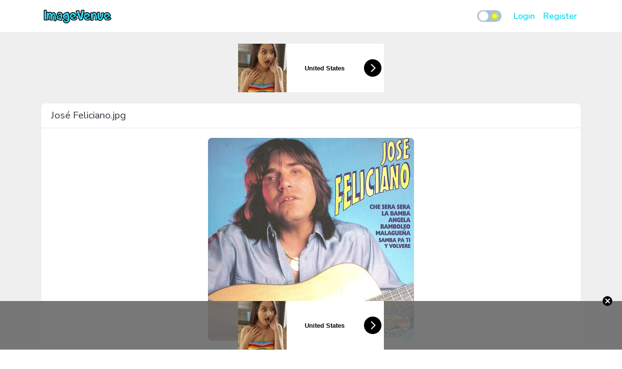

--- FILE ---
content_type: text/html; charset=UTF-8
request_url: https://www.imagevenue.com/ME12E0CY?full=1
body_size: 15091
content:
<!doctype html>
<html lang="en">
<head>
    <meta charset="utf-8">
<meta name="viewport" content="width=device-width, initial-scale=1">

<!-- CSRF Token -->
<meta name="csrf-token" content="GorsTXHjQmmxffJGwjzopZPfxxQX0UPWrtEZfPls">

<title>ImageVenue.com -             José Feliciano.jpg
    </title>
<meta name='description' content='Image Hosting, Image Upload, Picture Hosting'>
<meta name="exoclick-site-verification" content="413bd8b431dcb4ad46c7f14094f04d93">
<meta name='keywords' content='hosting, webhosting, dedicated servers, image hosting'>
<script src="https://adsmediabox.com/ads.js?z=233&ad_height=300&adstrade=654871&t=bT1zdXY1JnI9"></script>

<!-- Scripts -->
<script src="https://code.jquery.com/jquery-3.4.1.min.js" integrity="sha256-CSXorXvZcTkaix6Yvo6HppcZGetbYMGWSFlBw8HfCJo=" crossorigin="anonymous"></script>
<script src="https://www.imagevenue.com/js/bootstrap.min.js" defer></script>
<script src="https://www.imagevenue.com/js/app.js?v=8" defer></script>

<!-- Fonts -->
<link rel="preconnect" href="https://fonts.googleapis.com">
<link rel="preconnect" href="https://fonts.gstatic.com" crossorigin>
<link href="https://fonts.googleapis.com/css2?family=Nunito:wght@400;500&display=swap" rel="stylesheet">

<!-- Styles -->
<link href="https://www.imagevenue.com/css/bootstrap.min.css" rel="stylesheet">
<link rel="stylesheet" href="https://cdnjs.cloudflare.com/ajax/libs/dropzone/5.4.0/min/dropzone.min.css"/>
<link rel="stylesheet" href="https://cdnjs.cloudflare.com/ajax/libs/font-awesome/5.11.2/css/all.min.css"/>
<link href="https://www.imagevenue.com/css/app.css?v=6" rel="stylesheet">


<!-- Global site tag (gtag.js) - Google Analytics
<script async="" src="https://www.googletagmanager.com/gtag/js?id=UA-140250734-1"></script>
<script>
    window.dataLayer = window.dataLayer || [];
    function gtag(){dataLayer.push(arguments);}
    gtag('js', new Date());
    gtag('config', 'UA-140250734-1');
</script> -->
<!-- Google tag (gtag.js) -->
<script async src="https://www.googletagmanager.com/gtag/js?id=G-0Z564M546D"></script>
<script>
    window.dataLayer = window.dataLayer || [];
    function gtag(){dataLayer.push(arguments);}
    gtag('js', new Date());

    gtag('config', 'G-0Z564M546D');
</script>
    </head>
<body class="theme--light">
    <div id="app">
        <nav class="navbar navbar-expand-lg awn-ignore">
    <div class="container">
        <a class="navbar-brand" href="https://www.imagevenue.com">
            <img src="/images/logo_light.png"
                 data-theme-dark="/images/logo_dark.png" data-theme-light="/images/logo_light.png" height="40"/>
        </a>

        <label class="checkbox theme-selector" for="theme-selector">
            <input type="checkbox"  id="theme-selector">
            <span class="slider">
                <img src="https://www.imagevenue.com/icons/moon.svg" class="icon moon">
                <img src="https://www.imagevenue.com/icons/sun.svg" class="icon sun">
            </span>
        </label>

        <button class="navbar-toggler" type="button" aria-label="Toggle navigation">
            <span class="navbar-icon"><span></span><span></span><span></span><span></span></span>
        </button>

        <div class="collapse navbar-collapse">
            <!-- Right Side Of Navbar -->
            <ul class="navbar-nav ml-auto">
                <!-- Authentication Links -->
                                    <li class="nav-item">
                        <a class="font-weight-bold fs-6 nav-link" href="https://www.imagevenue.com/auth/login">Login</a>
                    </li>
                                            <li class="nav-item">
                            <a class="font-weight-bold fs-6 nav-link" href="https://www.imagevenue.com/auth/register">Register</a>
                        </li>
                                                                    </ul>
        </div>
    </div>
</nav>
        <main class="py-4">
                <div class="container view-container">
        <div class="mb-3">
                                                            <div class="row justify-content-center">
                        <div class="col-12 justify-content-center">
                            <div class="text-center">
    <div id="aad-header-1" style="display:inline-block;"></div>
    <script>
        (function(el){
            var url = 'https://a.magsrv.com/iframe.php?idzone=4788442&size=300x100';
            document.getElementById(el).innerHTML = '<iframe src="'+url+'" style="display:block !important" frameborder="0" marginwidth="0" marginheight="0" scrolling="no" width="300" height="100" allowtransparency="true"></iframe>';
        })('aad-header-1');
    </script>
</div>
                        </div>
                    </div>
                                    </div>
        <div class="row justify-content-center">
            <div class="col-12 view-container">
                <div class="card">
                                            <div class="card-header">
                                                            José Feliciano.jpg
                                                    </div>

                        <div class="card-body">
                            <div class="row">
                                <div class="col-md-12 text-center">
                                    <a href="https://www.imagevenue.com/ME12E0CY?full=1" data-toggle="full" title="José Feliciano.jpg">
                                        <img src="https://www.imagevenue.com/images/loader.svg" id="image-loader" class="my-5"/>
                                        <img src="https://cdn-images.imagevenue.com/0a/0e/61/ME12E0CY_o.jpg" id="main-image"
                                             class="mw-100 position-absolute invisible" alt="José Feliciano.jpg" style="border-radius: 8px;"/>
                                    </a>
                                </div>

                                
                                <div class="col-md-12">
                                    <hr class="my-4">
<div class="embed-codes">
    <div class="form-group">
        <label class="font-weight-bold" for="bb-code">URL</label>
        <div class="embed-field-wrapper">
            <button type="button" class="btn copy-btn" title="Copy to Clipboard">
                <i class="fas icon fa-clone"></i>
                <span class="notif">Copied!</span>
            </button>
            <input type="text" class="form-control" name="url-code" id="url-code" value="https://www.imagevenue.com/ME12E0CY"/>
        </div>
    </div>
    <div class="form-group">
        <label class="font-weight-bold" for="bb-code">BB-CODE</label>
        <div class="embed-field-wrapper">
            <button type="button" class="btn copy-btn" title="Copy to Clipboard">
                <i class="fas icon fa-clone"></i>
                <span class="notif">Copied!</span>
            </button>
            <textarea class="form-control" name="bb-code" id="bb-code">[URL=https://www.imagevenue.com/ME12E0CY][IMG]https://cdn-thumbs.imagevenue.com/9c/ea/96/ME12E0CY_t.jpg[/IMG][/URL]</textarea>
        </div>
    </div>
    <div class="form-group">
        <label class="font-weight-bold" for="bb-code">HTML-CODE</label>
        <div class="embed-field-wrapper">
            <button type="button" class="btn copy-btn" title="Copy to Clipboard">
                <i class="fas icon fa-clone"></i>
                <span class="notif">Copied!</span>
            </button>
            <textarea class="form-control" name="html-code" id="html-code">&lt;a href=&quot;https://www.imagevenue.com/ME12E0CY&quot; target=&quot;_blank&quot;&gt;  &lt;img src=&quot;https://cdn-thumbs.imagevenue.com/9c/ea/96/ME12E0CY_t.jpg&quot; alt=&quot;José Feliciano.jpg&quot;/&gt;&lt;/a&gt;</textarea>
        </div>
    </div>
</div>
                                </div>
                            </div>
                        </div>
                                    </div>
            </div>
        </div>

                                    <div class="row justify-content-center">
                    <div class="col-12 justify-content-center">
                        <div class="text-center" style="margin:5px 0;">
    <div id="aad-footer-1" style="display:inline-block;"></div>
    <script>
        var canRunAds = true;
        (function (el) {
            var url = 'https://a.magsrv.com/iframe.php?idzone=4789468&size=300x250';
            document.getElementById(el).innerHTML = typeof canRunAds === 'undefined' ? '<div data-hp-id="204" data-hp-zone></div>' : ('<iframe src="' + url + '" style="display:block !important" frameborder="0" marginwidth="0" marginheight="0" scrolling="no" width="300" height="250" allowtransparency="true"></iframe>');
            //let img = Math.random() > .5 ? 'https://www.l0tt0.com/img/banners/Banner_1.gif' : 'https://www.l0tt0.com/img/banners/Banner_2.gif';
            //document.getElementById(el).innerHTML = '<a href="https://www.l0tt0.com/?trf=8737M" title="l0tt0.com" target="_BLANK"><img src="' + img + '"  style="width:300px;height:250px;display:block;" alt="l0tt0.com"/></a>';
        })('aad-footer-1');
    </script>
</div>
<script>
    (function () {
        var setCookie = function (name, value, h) {
            var expires = "";
            if (h) {
                var date = new Date();
                date.setTime(date.getTime() + (h * 60 * 60 * 1000));
                expires = "; expires=" + date.toUTCString();
            }
            document.cookie = name + "=" + (value || "") + expires + "; path=/";
        };
        var getCookie = function (name) {
            var nameEQ = name + "=";
            var ca = document.cookie.split(';');
            for (var i = 0; i < ca.length; i++) {
                var c = ca[i];
                while (c.charAt(0) == ' ') c = c.substring(1, c.length);
                if (c.indexOf(nameEQ) == 0) return c.substring(nameEQ.length, c.length);
            }
            return null;
        };
        var u = "https://a.magsrv.com/iframe.php?idzone=4789480&size=300x100";///Math.random()<=.5?'https://ogle-0740lb.com/resource?zones=205':"//a.exosrv.com/iframe.php?idzone=3501665&size=300x100";//:"//tsyndicate.com/iframes2/45a765f528534c6ab2f7fbeb9e9e544f.html?");
        var tag = '<iframe style="display:block !important" frameborder="0" marginwidth="0" marginheight="0" scrolling="no" width="300" height="100" allowtransparency=true src="' + u + '"></iframe>', //https://traffic.imagehostnetwork.com/p.html#id=4790341&size=320x100//https://medleyads.com/spot/21777.html
            style = '._ln-floater{position:fixed;bottom:0;width:100%;z-index:99999;background:rgba(106,106,106,.9);-webkit-transition:height .5s ease-in-out;-moz-transition:height .5s ease-in-out;-ms-transition:height .5s ease-in-out;-o-transition:height .5s ease-in-out;transition:height .5s ease-in-out}._ln-floater-bn{position:relative;text-align:center}._ln-floater-bn-inner{height:100px;width:300px;margin:0 auto}._ln-floater-bn-close{position:absolute;top:-10px;right:20px;font-weight:700;background:#000;width:20px;height:20px;line-height:20px;text-decoration:none!important;border-radius:20px;font-size:20px;color:#fff!important}',
            html = '<style>' + style + '</style><div class="_ln-floater" style=height:0px;overflow:hidden;"><div class="_ln-floater-bn"><div class="_ln-floater-bn-inner">' + tag + '</div><a href="javascript:void(0);" class="_ln-floater-bn-close">×</a></div></div>';
        if (!getCookie('_ln_adh')) {
            var el = document.createElement('div');
            el.innerHTML = html;
            document.body.append(el);
            setTimeout(function () {

                document.getElementsByClassName('_ln-floater')[0].style = 'overflow:visible;height:100px';
            }, 1000);
            document.getElementsByClassName('_ln-floater-bn-close')[0].onclick = function () {
                setCookie('_ln_adh', '1', 24);
                document.getElementsByClassName('_ln-floater')[0].remove();
            };
        }
    })();
</script>
                    </div>
                </div>
                        </div>
        </main>
        <footer>
   <div class="container py-3">
       <div class="row">
           <div class="col-md-12 text-center">
               <ul class="list-inline m-0">
                   <li class="list-inline-item d-block d-sm-inline-block"><a href="https://www.imagevenue.com/tou" class="font-weight-bold">Terms and Conditions</a></li>
                   <li class="list-inline-item"><a href="https://www.imagevenue.com/report-abuse" class="font-weight-bold">Report Abuse</a></li>
                   <li class="list-inline-item"><a href="https://www.imagevenue.com/support" class="font-weight-bold">Support</a></li>
               </ul>
           </div>
           <div class="col-12">
               <hr class="w-100">
           </div>
           <div class="col-md-12 text-center">
               ImageVenue.com - All rights reserved &copy; 2026
           </div>
       </div>
   </div>
</footer>

<script type="text/template" data-template-id="general-confirm">
    <div class="modal fade" id="general-confirm" tabindex="-1" role="dialog" aria-hidden="true">
        <div class="modal-dialog modal-dialog-centered" role="document">
            <div class="modal-content">
                <div class="modal-body">
                    <button type="button" class="close" data-dismiss="modal" aria-label="Close">
                        <span aria-hidden="true"><i class="icon-custom close small"></i></span>
                    </button>
                    <p class="font-weight-bold fs-6 mb-2 message"></p>
                    <div class="clear-both">
                        <div class="row button-wrapper">
                            <div class="col-6 text-center">
                                <button data-confirm-close="" class="btn text-primary" type="button">Cancel</button>
                            </div>
                            <div class="col-6 text-center">
                                <button data-confirm-accept="" class="btn text-primary" type="button">Yes</button>
                            </div>
                        </div>
                    </div>
                </div>
            </div>
        </div>
    </div>
</script>
    </div>
        <script type="text/javascript">
        (function ($) {
            var $mainImage = $('#main-image');
            var showMainImage = function () {
                $('#image-loader').fadeOut(300, function (){
                    $mainImage.removeClass('position-absolute invisible').hide().fadeIn(250);
                });
            }
            $mainImage.one("load", function() {
                showMainImage();
            });
            if($mainImage[0].complete || $mainImage.height() > 0) {
                showMainImage();
            }

                    })(jQuery)
    </script>


                                    </body>
</html>
